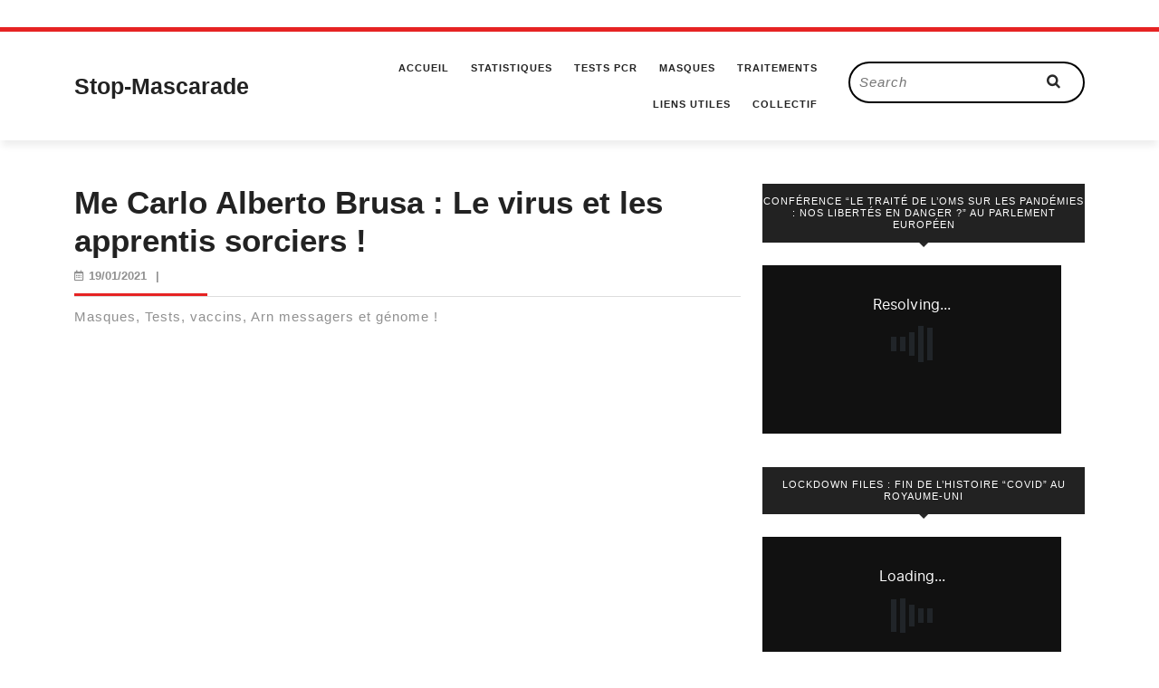

--- FILE ---
content_type: text/html; charset=UTF-8
request_url: https://stop-mascarade.com/me-carlo-alberto-brusa-le-virus-et-les-apprentis-sorciers/
body_size: 12435
content:
<!DOCTYPE html>

<html lang="fr-FR">

<head>
  <meta charset="UTF-8">
  <meta name="viewport" content="width=device-width">
  <link rel="profile" href="http://gmpg.org/xfn/11">
  <meta name='robots' content='index, follow, max-image-preview:large, max-snippet:-1, max-video-preview:-1' />

	<!-- This site is optimized with the Yoast SEO plugin v26.8 - https://yoast.com/product/yoast-seo-wordpress/ -->
	<title>Me Carlo Alberto Brusa : Le virus et les apprentis sorciers ! - Stop-Mascarade</title>
	<link rel="canonical" href="https://stop-mascarade.com/me-carlo-alberto-brusa-le-virus-et-les-apprentis-sorciers/" />
	<meta property="og:locale" content="fr_FR" />
	<meta property="og:type" content="article" />
	<meta property="og:title" content="Me Carlo Alberto Brusa : Le virus et les apprentis sorciers ! - Stop-Mascarade" />
	<meta property="og:description" content="Masques, Tests, vaccins, Arn messagers et génome !" />
	<meta property="og:url" content="https://stop-mascarade.com/me-carlo-alberto-brusa-le-virus-et-les-apprentis-sorciers/" />
	<meta property="og:site_name" content="Stop-Mascarade" />
	<meta property="article:published_time" content="2021-01-19T22:08:17+00:00" />
	<meta property="article:modified_time" content="2021-01-19T22:08:52+00:00" />
	<meta name="author" content="Admin" />
	<meta name="twitter:card" content="summary_large_image" />
	<meta name="twitter:creator" content="@stefano171618" />
	<meta name="twitter:site" content="@stefano171618" />
	<meta name="twitter:label1" content="Écrit par" />
	<meta name="twitter:data1" content="Admin" />
	<script type="application/ld+json" class="yoast-schema-graph">{"@context":"https://schema.org","@graph":[{"@type":"Article","@id":"https://stop-mascarade.com/me-carlo-alberto-brusa-le-virus-et-les-apprentis-sorciers/#article","isPartOf":{"@id":"https://stop-mascarade.com/me-carlo-alberto-brusa-le-virus-et-les-apprentis-sorciers/"},"author":{"name":"Admin","@id":"https://stop-mascarade.com/#/schema/person/55dae43db0d770dab7c75b52eac64ea5"},"headline":"Me Carlo Alberto Brusa : Le virus et les apprentis sorciers !","datePublished":"2021-01-19T22:08:17+00:00","dateModified":"2021-01-19T22:08:52+00:00","mainEntityOfPage":{"@id":"https://stop-mascarade.com/me-carlo-alberto-brusa-le-virus-et-les-apprentis-sorciers/"},"wordCount":26,"articleSection":["Carlo Alberto Brusa","Gouvernement","Masques","Tests PCR","Vaccin"],"inLanguage":"fr-FR"},{"@type":"WebPage","@id":"https://stop-mascarade.com/me-carlo-alberto-brusa-le-virus-et-les-apprentis-sorciers/","url":"https://stop-mascarade.com/me-carlo-alberto-brusa-le-virus-et-les-apprentis-sorciers/","name":"Me Carlo Alberto Brusa : Le virus et les apprentis sorciers ! - Stop-Mascarade","isPartOf":{"@id":"https://stop-mascarade.com/#website"},"datePublished":"2021-01-19T22:08:17+00:00","dateModified":"2021-01-19T22:08:52+00:00","author":{"@id":"https://stop-mascarade.com/#/schema/person/55dae43db0d770dab7c75b52eac64ea5"},"breadcrumb":{"@id":"https://stop-mascarade.com/me-carlo-alberto-brusa-le-virus-et-les-apprentis-sorciers/#breadcrumb"},"inLanguage":"fr-FR","potentialAction":[{"@type":"ReadAction","target":["https://stop-mascarade.com/me-carlo-alberto-brusa-le-virus-et-les-apprentis-sorciers/"]}]},{"@type":"BreadcrumbList","@id":"https://stop-mascarade.com/me-carlo-alberto-brusa-le-virus-et-les-apprentis-sorciers/#breadcrumb","itemListElement":[{"@type":"ListItem","position":1,"name":"Accueil","item":"https://stop-mascarade.com/"},{"@type":"ListItem","position":2,"name":"Me Carlo Alberto Brusa : Le virus et les apprentis sorciers !"}]},{"@type":"WebSite","@id":"https://stop-mascarade.com/#website","url":"https://stop-mascarade.com/","name":"Stop-Mascarade","description":"La vérité, rien que la vérité","potentialAction":[{"@type":"SearchAction","target":{"@type":"EntryPoint","urlTemplate":"https://stop-mascarade.com/?s={search_term_string}"},"query-input":{"@type":"PropertyValueSpecification","valueRequired":true,"valueName":"search_term_string"}}],"inLanguage":"fr-FR"},{"@type":"Person","@id":"https://stop-mascarade.com/#/schema/person/55dae43db0d770dab7c75b52eac64ea5","name":"Admin","image":{"@type":"ImageObject","inLanguage":"fr-FR","@id":"https://stop-mascarade.com/#/schema/person/image/","url":"https://secure.gravatar.com/avatar/ba2f68b601b25e4fe6bfbb5763181b18bbcb467bfc3476f489af017831985478?s=96&d=retro&r=g","contentUrl":"https://secure.gravatar.com/avatar/ba2f68b601b25e4fe6bfbb5763181b18bbcb467bfc3476f489af017831985478?s=96&d=retro&r=g","caption":"Admin"},"sameAs":["https://stop-mascarade.com"],"url":"https://stop-mascarade.com/author/stopmascarade_admin/"}]}</script>
	<!-- / Yoast SEO plugin. -->


<link rel="alternate" type="application/rss+xml" title="Stop-Mascarade &raquo; Flux" href="https://stop-mascarade.com/feed/" />
<link rel="alternate" type="application/rss+xml" title="Stop-Mascarade &raquo; Flux des commentaires" href="https://stop-mascarade.com/comments/feed/" />
<link rel="alternate" title="oEmbed (JSON)" type="application/json+oembed" href="https://stop-mascarade.com/wp-json/oembed/1.0/embed?url=https%3A%2F%2Fstop-mascarade.com%2Fme-carlo-alberto-brusa-le-virus-et-les-apprentis-sorciers%2F" />
<link rel="alternate" title="oEmbed (XML)" type="text/xml+oembed" href="https://stop-mascarade.com/wp-json/oembed/1.0/embed?url=https%3A%2F%2Fstop-mascarade.com%2Fme-carlo-alberto-brusa-le-virus-et-les-apprentis-sorciers%2F&#038;format=xml" />
<style id='wp-img-auto-sizes-contain-inline-css' type='text/css'>
img:is([sizes=auto i],[sizes^="auto," i]){contain-intrinsic-size:3000px 1500px}
/*# sourceURL=wp-img-auto-sizes-contain-inline-css */
</style>
<style id='wp-emoji-styles-inline-css' type='text/css'>

	img.wp-smiley, img.emoji {
		display: inline !important;
		border: none !important;
		box-shadow: none !important;
		height: 1em !important;
		width: 1em !important;
		margin: 0 0.07em !important;
		vertical-align: -0.1em !important;
		background: none !important;
		padding: 0 !important;
	}
/*# sourceURL=wp-emoji-styles-inline-css */
</style>
<style id='wp-block-library-inline-css' type='text/css'>
:root{--wp-block-synced-color:#7a00df;--wp-block-synced-color--rgb:122,0,223;--wp-bound-block-color:var(--wp-block-synced-color);--wp-editor-canvas-background:#ddd;--wp-admin-theme-color:#007cba;--wp-admin-theme-color--rgb:0,124,186;--wp-admin-theme-color-darker-10:#006ba1;--wp-admin-theme-color-darker-10--rgb:0,107,160.5;--wp-admin-theme-color-darker-20:#005a87;--wp-admin-theme-color-darker-20--rgb:0,90,135;--wp-admin-border-width-focus:2px}@media (min-resolution:192dpi){:root{--wp-admin-border-width-focus:1.5px}}.wp-element-button{cursor:pointer}:root .has-very-light-gray-background-color{background-color:#eee}:root .has-very-dark-gray-background-color{background-color:#313131}:root .has-very-light-gray-color{color:#eee}:root .has-very-dark-gray-color{color:#313131}:root .has-vivid-green-cyan-to-vivid-cyan-blue-gradient-background{background:linear-gradient(135deg,#00d084,#0693e3)}:root .has-purple-crush-gradient-background{background:linear-gradient(135deg,#34e2e4,#4721fb 50%,#ab1dfe)}:root .has-hazy-dawn-gradient-background{background:linear-gradient(135deg,#faaca8,#dad0ec)}:root .has-subdued-olive-gradient-background{background:linear-gradient(135deg,#fafae1,#67a671)}:root .has-atomic-cream-gradient-background{background:linear-gradient(135deg,#fdd79a,#004a59)}:root .has-nightshade-gradient-background{background:linear-gradient(135deg,#330968,#31cdcf)}:root .has-midnight-gradient-background{background:linear-gradient(135deg,#020381,#2874fc)}:root{--wp--preset--font-size--normal:16px;--wp--preset--font-size--huge:42px}.has-regular-font-size{font-size:1em}.has-larger-font-size{font-size:2.625em}.has-normal-font-size{font-size:var(--wp--preset--font-size--normal)}.has-huge-font-size{font-size:var(--wp--preset--font-size--huge)}.has-text-align-center{text-align:center}.has-text-align-left{text-align:left}.has-text-align-right{text-align:right}.has-fit-text{white-space:nowrap!important}#end-resizable-editor-section{display:none}.aligncenter{clear:both}.items-justified-left{justify-content:flex-start}.items-justified-center{justify-content:center}.items-justified-right{justify-content:flex-end}.items-justified-space-between{justify-content:space-between}.screen-reader-text{border:0;clip-path:inset(50%);height:1px;margin:-1px;overflow:hidden;padding:0;position:absolute;width:1px;word-wrap:normal!important}.screen-reader-text:focus{background-color:#ddd;clip-path:none;color:#444;display:block;font-size:1em;height:auto;left:5px;line-height:normal;padding:15px 23px 14px;text-decoration:none;top:5px;width:auto;z-index:100000}html :where(.has-border-color){border-style:solid}html :where([style*=border-top-color]){border-top-style:solid}html :where([style*=border-right-color]){border-right-style:solid}html :where([style*=border-bottom-color]){border-bottom-style:solid}html :where([style*=border-left-color]){border-left-style:solid}html :where([style*=border-width]){border-style:solid}html :where([style*=border-top-width]){border-top-style:solid}html :where([style*=border-right-width]){border-right-style:solid}html :where([style*=border-bottom-width]){border-bottom-style:solid}html :where([style*=border-left-width]){border-left-style:solid}html :where(img[class*=wp-image-]){height:auto;max-width:100%}:where(figure){margin:0 0 1em}html :where(.is-position-sticky){--wp-admin--admin-bar--position-offset:var(--wp-admin--admin-bar--height,0px)}@media screen and (max-width:600px){html :where(.is-position-sticky){--wp-admin--admin-bar--position-offset:0px}}

/*# sourceURL=wp-block-library-inline-css */
</style><style id='wp-block-embed-inline-css' type='text/css'>
.wp-block-embed.alignleft,.wp-block-embed.alignright,.wp-block[data-align=left]>[data-type="core/embed"],.wp-block[data-align=right]>[data-type="core/embed"]{max-width:360px;width:100%}.wp-block-embed.alignleft .wp-block-embed__wrapper,.wp-block-embed.alignright .wp-block-embed__wrapper,.wp-block[data-align=left]>[data-type="core/embed"] .wp-block-embed__wrapper,.wp-block[data-align=right]>[data-type="core/embed"] .wp-block-embed__wrapper{min-width:280px}.wp-block-cover .wp-block-embed{min-height:240px;min-width:320px}.wp-block-embed{overflow-wrap:break-word}.wp-block-embed :where(figcaption){margin-bottom:1em;margin-top:.5em}.wp-block-embed iframe{max-width:100%}.wp-block-embed__wrapper{position:relative}.wp-embed-responsive .wp-has-aspect-ratio .wp-block-embed__wrapper:before{content:"";display:block;padding-top:50%}.wp-embed-responsive .wp-has-aspect-ratio iframe{bottom:0;height:100%;left:0;position:absolute;right:0;top:0;width:100%}.wp-embed-responsive .wp-embed-aspect-21-9 .wp-block-embed__wrapper:before{padding-top:42.85%}.wp-embed-responsive .wp-embed-aspect-18-9 .wp-block-embed__wrapper:before{padding-top:50%}.wp-embed-responsive .wp-embed-aspect-16-9 .wp-block-embed__wrapper:before{padding-top:56.25%}.wp-embed-responsive .wp-embed-aspect-4-3 .wp-block-embed__wrapper:before{padding-top:75%}.wp-embed-responsive .wp-embed-aspect-1-1 .wp-block-embed__wrapper:before{padding-top:100%}.wp-embed-responsive .wp-embed-aspect-9-16 .wp-block-embed__wrapper:before{padding-top:177.77%}.wp-embed-responsive .wp-embed-aspect-1-2 .wp-block-embed__wrapper:before{padding-top:200%}
/*# sourceURL=https://stop-mascarade.com/wp-includes/blocks/embed/style.min.css */
</style>
<style id='wp-block-embed-theme-inline-css' type='text/css'>
.wp-block-embed :where(figcaption){color:#555;font-size:13px;text-align:center}.is-dark-theme .wp-block-embed :where(figcaption){color:#ffffffa6}.wp-block-embed{margin:0 0 1em}
/*# sourceURL=https://stop-mascarade.com/wp-includes/blocks/embed/theme.min.css */
</style>
<style id='global-styles-inline-css' type='text/css'>
:root{--wp--preset--aspect-ratio--square: 1;--wp--preset--aspect-ratio--4-3: 4/3;--wp--preset--aspect-ratio--3-4: 3/4;--wp--preset--aspect-ratio--3-2: 3/2;--wp--preset--aspect-ratio--2-3: 2/3;--wp--preset--aspect-ratio--16-9: 16/9;--wp--preset--aspect-ratio--9-16: 9/16;--wp--preset--color--black: #000000;--wp--preset--color--cyan-bluish-gray: #abb8c3;--wp--preset--color--white: #ffffff;--wp--preset--color--pale-pink: #f78da7;--wp--preset--color--vivid-red: #cf2e2e;--wp--preset--color--luminous-vivid-orange: #ff6900;--wp--preset--color--luminous-vivid-amber: #fcb900;--wp--preset--color--light-green-cyan: #7bdcb5;--wp--preset--color--vivid-green-cyan: #00d084;--wp--preset--color--pale-cyan-blue: #8ed1fc;--wp--preset--color--vivid-cyan-blue: #0693e3;--wp--preset--color--vivid-purple: #9b51e0;--wp--preset--gradient--vivid-cyan-blue-to-vivid-purple: linear-gradient(135deg,rgb(6,147,227) 0%,rgb(155,81,224) 100%);--wp--preset--gradient--light-green-cyan-to-vivid-green-cyan: linear-gradient(135deg,rgb(122,220,180) 0%,rgb(0,208,130) 100%);--wp--preset--gradient--luminous-vivid-amber-to-luminous-vivid-orange: linear-gradient(135deg,rgb(252,185,0) 0%,rgb(255,105,0) 100%);--wp--preset--gradient--luminous-vivid-orange-to-vivid-red: linear-gradient(135deg,rgb(255,105,0) 0%,rgb(207,46,46) 100%);--wp--preset--gradient--very-light-gray-to-cyan-bluish-gray: linear-gradient(135deg,rgb(238,238,238) 0%,rgb(169,184,195) 100%);--wp--preset--gradient--cool-to-warm-spectrum: linear-gradient(135deg,rgb(74,234,220) 0%,rgb(151,120,209) 20%,rgb(207,42,186) 40%,rgb(238,44,130) 60%,rgb(251,105,98) 80%,rgb(254,248,76) 100%);--wp--preset--gradient--blush-light-purple: linear-gradient(135deg,rgb(255,206,236) 0%,rgb(152,150,240) 100%);--wp--preset--gradient--blush-bordeaux: linear-gradient(135deg,rgb(254,205,165) 0%,rgb(254,45,45) 50%,rgb(107,0,62) 100%);--wp--preset--gradient--luminous-dusk: linear-gradient(135deg,rgb(255,203,112) 0%,rgb(199,81,192) 50%,rgb(65,88,208) 100%);--wp--preset--gradient--pale-ocean: linear-gradient(135deg,rgb(255,245,203) 0%,rgb(182,227,212) 50%,rgb(51,167,181) 100%);--wp--preset--gradient--electric-grass: linear-gradient(135deg,rgb(202,248,128) 0%,rgb(113,206,126) 100%);--wp--preset--gradient--midnight: linear-gradient(135deg,rgb(2,3,129) 0%,rgb(40,116,252) 100%);--wp--preset--font-size--small: 13px;--wp--preset--font-size--medium: 20px;--wp--preset--font-size--large: 36px;--wp--preset--font-size--x-large: 42px;--wp--preset--spacing--20: 0.44rem;--wp--preset--spacing--30: 0.67rem;--wp--preset--spacing--40: 1rem;--wp--preset--spacing--50: 1.5rem;--wp--preset--spacing--60: 2.25rem;--wp--preset--spacing--70: 3.38rem;--wp--preset--spacing--80: 5.06rem;--wp--preset--shadow--natural: 6px 6px 9px rgba(0, 0, 0, 0.2);--wp--preset--shadow--deep: 12px 12px 50px rgba(0, 0, 0, 0.4);--wp--preset--shadow--sharp: 6px 6px 0px rgba(0, 0, 0, 0.2);--wp--preset--shadow--outlined: 6px 6px 0px -3px rgb(255, 255, 255), 6px 6px rgb(0, 0, 0);--wp--preset--shadow--crisp: 6px 6px 0px rgb(0, 0, 0);}:where(.is-layout-flex){gap: 0.5em;}:where(.is-layout-grid){gap: 0.5em;}body .is-layout-flex{display: flex;}.is-layout-flex{flex-wrap: wrap;align-items: center;}.is-layout-flex > :is(*, div){margin: 0;}body .is-layout-grid{display: grid;}.is-layout-grid > :is(*, div){margin: 0;}:where(.wp-block-columns.is-layout-flex){gap: 2em;}:where(.wp-block-columns.is-layout-grid){gap: 2em;}:where(.wp-block-post-template.is-layout-flex){gap: 1.25em;}:where(.wp-block-post-template.is-layout-grid){gap: 1.25em;}.has-black-color{color: var(--wp--preset--color--black) !important;}.has-cyan-bluish-gray-color{color: var(--wp--preset--color--cyan-bluish-gray) !important;}.has-white-color{color: var(--wp--preset--color--white) !important;}.has-pale-pink-color{color: var(--wp--preset--color--pale-pink) !important;}.has-vivid-red-color{color: var(--wp--preset--color--vivid-red) !important;}.has-luminous-vivid-orange-color{color: var(--wp--preset--color--luminous-vivid-orange) !important;}.has-luminous-vivid-amber-color{color: var(--wp--preset--color--luminous-vivid-amber) !important;}.has-light-green-cyan-color{color: var(--wp--preset--color--light-green-cyan) !important;}.has-vivid-green-cyan-color{color: var(--wp--preset--color--vivid-green-cyan) !important;}.has-pale-cyan-blue-color{color: var(--wp--preset--color--pale-cyan-blue) !important;}.has-vivid-cyan-blue-color{color: var(--wp--preset--color--vivid-cyan-blue) !important;}.has-vivid-purple-color{color: var(--wp--preset--color--vivid-purple) !important;}.has-black-background-color{background-color: var(--wp--preset--color--black) !important;}.has-cyan-bluish-gray-background-color{background-color: var(--wp--preset--color--cyan-bluish-gray) !important;}.has-white-background-color{background-color: var(--wp--preset--color--white) !important;}.has-pale-pink-background-color{background-color: var(--wp--preset--color--pale-pink) !important;}.has-vivid-red-background-color{background-color: var(--wp--preset--color--vivid-red) !important;}.has-luminous-vivid-orange-background-color{background-color: var(--wp--preset--color--luminous-vivid-orange) !important;}.has-luminous-vivid-amber-background-color{background-color: var(--wp--preset--color--luminous-vivid-amber) !important;}.has-light-green-cyan-background-color{background-color: var(--wp--preset--color--light-green-cyan) !important;}.has-vivid-green-cyan-background-color{background-color: var(--wp--preset--color--vivid-green-cyan) !important;}.has-pale-cyan-blue-background-color{background-color: var(--wp--preset--color--pale-cyan-blue) !important;}.has-vivid-cyan-blue-background-color{background-color: var(--wp--preset--color--vivid-cyan-blue) !important;}.has-vivid-purple-background-color{background-color: var(--wp--preset--color--vivid-purple) !important;}.has-black-border-color{border-color: var(--wp--preset--color--black) !important;}.has-cyan-bluish-gray-border-color{border-color: var(--wp--preset--color--cyan-bluish-gray) !important;}.has-white-border-color{border-color: var(--wp--preset--color--white) !important;}.has-pale-pink-border-color{border-color: var(--wp--preset--color--pale-pink) !important;}.has-vivid-red-border-color{border-color: var(--wp--preset--color--vivid-red) !important;}.has-luminous-vivid-orange-border-color{border-color: var(--wp--preset--color--luminous-vivid-orange) !important;}.has-luminous-vivid-amber-border-color{border-color: var(--wp--preset--color--luminous-vivid-amber) !important;}.has-light-green-cyan-border-color{border-color: var(--wp--preset--color--light-green-cyan) !important;}.has-vivid-green-cyan-border-color{border-color: var(--wp--preset--color--vivid-green-cyan) !important;}.has-pale-cyan-blue-border-color{border-color: var(--wp--preset--color--pale-cyan-blue) !important;}.has-vivid-cyan-blue-border-color{border-color: var(--wp--preset--color--vivid-cyan-blue) !important;}.has-vivid-purple-border-color{border-color: var(--wp--preset--color--vivid-purple) !important;}.has-vivid-cyan-blue-to-vivid-purple-gradient-background{background: var(--wp--preset--gradient--vivid-cyan-blue-to-vivid-purple) !important;}.has-light-green-cyan-to-vivid-green-cyan-gradient-background{background: var(--wp--preset--gradient--light-green-cyan-to-vivid-green-cyan) !important;}.has-luminous-vivid-amber-to-luminous-vivid-orange-gradient-background{background: var(--wp--preset--gradient--luminous-vivid-amber-to-luminous-vivid-orange) !important;}.has-luminous-vivid-orange-to-vivid-red-gradient-background{background: var(--wp--preset--gradient--luminous-vivid-orange-to-vivid-red) !important;}.has-very-light-gray-to-cyan-bluish-gray-gradient-background{background: var(--wp--preset--gradient--very-light-gray-to-cyan-bluish-gray) !important;}.has-cool-to-warm-spectrum-gradient-background{background: var(--wp--preset--gradient--cool-to-warm-spectrum) !important;}.has-blush-light-purple-gradient-background{background: var(--wp--preset--gradient--blush-light-purple) !important;}.has-blush-bordeaux-gradient-background{background: var(--wp--preset--gradient--blush-bordeaux) !important;}.has-luminous-dusk-gradient-background{background: var(--wp--preset--gradient--luminous-dusk) !important;}.has-pale-ocean-gradient-background{background: var(--wp--preset--gradient--pale-ocean) !important;}.has-electric-grass-gradient-background{background: var(--wp--preset--gradient--electric-grass) !important;}.has-midnight-gradient-background{background: var(--wp--preset--gradient--midnight) !important;}.has-small-font-size{font-size: var(--wp--preset--font-size--small) !important;}.has-medium-font-size{font-size: var(--wp--preset--font-size--medium) !important;}.has-large-font-size{font-size: var(--wp--preset--font-size--large) !important;}.has-x-large-font-size{font-size: var(--wp--preset--font-size--x-large) !important;}
/*# sourceURL=global-styles-inline-css */
</style>

<style id='classic-theme-styles-inline-css' type='text/css'>
/*! This file is auto-generated */
.wp-block-button__link{color:#fff;background-color:#32373c;border-radius:9999px;box-shadow:none;text-decoration:none;padding:calc(.667em + 2px) calc(1.333em + 2px);font-size:1.125em}.wp-block-file__button{background:#32373c;color:#fff;text-decoration:none}
/*# sourceURL=/wp-includes/css/classic-themes.min.css */
</style>
<link rel='stylesheet' id='email-subscribers-css' href='https://stop-mascarade.com/wp-content/plugins/email-subscribers/lite/public/css/email-subscribers-public.css?ver=5.7.43' type='text/css' media='all' />
<link rel='stylesheet' id='vw-blog-magazine-basic-style-css' href='https://stop-mascarade.com/wp-content/themes/vw-blog-magazine/style.css?ver=6.9' type='text/css' media='all' />
<style id='vw-blog-magazine-basic-style-inline-css' type='text/css'>
body{max-width: 100%;}.page-template-custom-home-page .logo{position: static; padding:0; border-top: 2px solid ; border-bottom: 1px solid ;}#header{margin-top: 30px;}.postbox smallpostimage{}.new-text{padding: 10px 25px;}@media screen and (max-width:575px){.header-fixed{position:static;} }@media screen and (max-width:575px) {.sidebar{display:block;} }@media screen and (max-width:575px) {.scrollup i{visibility:visible !important;} }.main-navigation a{font-weight: 700;}.main-navigation a{text-transform:Uppercase;}.main-navigation a{}#our-services .blogbutton-small{font-size: 14;}#our-services .blogbutton-small{text-transform:Uppercase;}#our-services .blogbutton-small{letter-spacing: 14;}.service-image img, .feature-box img{border-radius: 1px;}.service-image img, .feature-box img, #content-vw img{box-shadow: 1px 1px 1px #cccccc;}.post-navigation{display: none;}.footer h3, .footer .wp-block-search .wp-block-search__label{text-align: left;}.footer .widget{text-align: left;}.copyright p{width:100%; text-align:center; float:none;}.footer{background-attachment: scroll !important;}.footer{background-position: center center!important;}.woocommerce ul.products li.product .onsale{left: auto; right: 0;}.woocommerce span.onsale{border-radius: 100px;}.header, .logo{background-position: center top!important;}
/*# sourceURL=vw-blog-magazine-basic-style-inline-css */
</style>
<link rel='stylesheet' id='bootstrap-style-css' href='https://stop-mascarade.com/wp-content/themes/vw-blog-magazine/css/bootstrap.css?ver=6.9' type='text/css' media='all' />
<link rel='stylesheet' id='vlogger-video-blog-style-css' href='https://stop-mascarade.com/wp-content/themes/vlogger-video-blog/style.css?ver=6.9' type='text/css' media='all' />
<style id='vlogger-video-blog-style-inline-css' type='text/css'>
body{max-width: 100%;}.page-template-custom-home-page .logo{position: static; padding:0; border-top: 2px solid ; border-bottom: 1px solid ;}#header{margin-top: 30px;}.postbox smallpostimage{}.new-text{padding: 10px 25px;}@media screen and (max-width:575px){.header-fixed{position:static;} }@media screen and (max-width:575px) {.sidebar{display:block;} }@media screen and (max-width:575px) {.scrollup i{visibility:visible !important;} }.main-navigation a{font-weight: 700;}.main-navigation a{text-transform:Uppercase;}.main-navigation a{}#our-services .blogbutton-small{font-size: 14;}#our-services .blogbutton-small{text-transform:Uppercase;}#our-services .blogbutton-small{letter-spacing: 14;}.service-image img, .feature-box img{border-radius: 1px;}.service-image img, .feature-box img, #content-vw img{box-shadow: 1px 1px 1px #cccccc;}.post-navigation{display: none;}.footer h3, .footer .wp-block-search .wp-block-search__label{text-align: left;}.footer .widget{text-align: left;}.copyright p{width:100%; text-align:center; float:none;}.footer{background-attachment: scroll !important;}.footer{background-position: center center!important;}.woocommerce ul.products li.product .onsale{left: auto; right: 0;}.woocommerce span.onsale{border-radius: 100px;}.header, .logo{background-position: center top!important;}
.footer{background-position: center center!important;}#header{background-position: center top!important;}
/*# sourceURL=vlogger-video-blog-style-inline-css */
</style>
<link rel='stylesheet' id='vlogger-video-blog-block-style-css' href='https://stop-mascarade.com/wp-content/themes/vlogger-video-blog/css/blocks.css?ver=6.9' type='text/css' media='all' />
<link rel='stylesheet' id='vw-blog-magazine-font-css' href='https://stop-mascarade.com/wp-content/fonts/ad70a8b4c962a96e554ae07fdd1e6958.css?ver=6.9' type='text/css' media='all' />
<link rel='stylesheet' id='vw-blog-magazine-block-style-css' href='https://stop-mascarade.com/wp-content/themes/vlogger-video-blog/css/blocks.css?ver=6.9' type='text/css' media='all' />
<link rel='stylesheet' id='vw-blog-magazine-block-patterns-style-frontend-css' href='https://stop-mascarade.com/wp-content/themes/vlogger-video-blog/inc/block-patterns/css/block-frontend.css?ver=6.9' type='text/css' media='all' />
<link rel='stylesheet' id='font-awesome-css-css' href='https://stop-mascarade.com/wp-content/themes/vw-blog-magazine/css/fontawesome-all.css?ver=6.9' type='text/css' media='all' />
<link rel='stylesheet' id='owl-carousel-css-css' href='https://stop-mascarade.com/wp-content/themes/vw-blog-magazine/css/owl.carousel.css?ver=6.9' type='text/css' media='all' />
<link rel='stylesheet' id='wp-block-paragraph-css' href='https://stop-mascarade.com/wp-includes/blocks/paragraph/style.min.css?ver=6.9' type='text/css' media='all' />
<script type="text/javascript" src="https://stop-mascarade.com/wp-includes/js/jquery/jquery.min.js?ver=3.7.1" id="jquery-core-js"></script>
<script type="text/javascript" src="https://stop-mascarade.com/wp-includes/js/jquery/jquery-migrate.min.js?ver=3.4.1" id="jquery-migrate-js"></script>
<script type="text/javascript" src="https://stop-mascarade.com/wp-content/themes/vlogger-video-blog/js/custom.js?ver=6.9" id="Custom JS -js"></script>
<script type="text/javascript" src="https://stop-mascarade.com/wp-content/themes/vw-blog-magazine/js/custom.js?ver=6.9" id="vw-blog-magazine-customscripts-js"></script>
<link rel="https://api.w.org/" href="https://stop-mascarade.com/wp-json/" /><link rel="alternate" title="JSON" type="application/json" href="https://stop-mascarade.com/wp-json/wp/v2/posts/1166" /><link rel="EditURI" type="application/rsd+xml" title="RSD" href="https://stop-mascarade.com/xmlrpc.php?rsd" />
<meta name="generator" content="WordPress 6.9" />
<link rel='shortlink' href='https://stop-mascarade.com/?p=1166' />
<style type="text/css">.broken_link, a.broken_link {
	text-decoration: line-through;
}</style>					<style id="ive-style-frontend"></style>
					<link rel="icon" href="https://stop-mascarade.com/wp-content/uploads/2022/02/cropped-android-chrome-512x512-2-32x32.png" sizes="32x32" />
<link rel="icon" href="https://stop-mascarade.com/wp-content/uploads/2022/02/cropped-android-chrome-512x512-2-192x192.png" sizes="192x192" />
<link rel="apple-touch-icon" href="https://stop-mascarade.com/wp-content/uploads/2022/02/cropped-android-chrome-512x512-2-180x180.png" />
<meta name="msapplication-TileImage" content="https://stop-mascarade.com/wp-content/uploads/2022/02/cropped-android-chrome-512x512-2-270x270.png" />
</head>
<body class="wp-singular post-template-default single single-post postid-1166 single-format-standard wp-embed-responsive wp-theme-vw-blog-magazine wp-child-theme-vlogger-video-blog">


<header role="banner">
  <a class="screen-reader-text skip-link" href="#maincontent">Skip to content</a>
  <div id="header">
    <div class="header-menu close-sticky ">
      <div class="container">
        <div class="row">
          <div class="col-lg-3 col-md-4 align-self-center">
            <div class="logo">
                                                                                                        <p class="site-title"><a href="https://stop-mascarade.com/" rel="home">Stop-Mascarade</a></p>
                                                                                                                </div>
          </div>
          <div class="col-lg-6 col-md-4 col-3 align-self-center">
                          <div class="toggle-nav mobile-menu">
                <button onclick="vw_blog_magazine_menu_open_nav()" class="mobiletoggle"><i class="fas fa-bars"></i><span class="screen-reader-text">Open Button</span></button>
              </div>
                        <div id="mySidenav" class="nav sidenav">
              <div class="testing">
                <nav id="site-navigation" class="main-navigation" role="navigation" aria-label="Top Menu">
                  <div class="main-menu clearfix"><ul id="menu-menu" class="clearfix mobile_nav"><li id="menu-item-86" class="menu-item menu-item-type-custom menu-item-object-custom menu-item-home menu-item-86"><a href="https://stop-mascarade.com/">Accueil</a></li>
<li id="menu-item-216" class="menu-item menu-item-type-post_type menu-item-object-page menu-item-has-children menu-item-216"><a href="https://stop-mascarade.com/statistiques/">Statistiques</a>
<ul class="sub-menu">
	<li id="menu-item-983" class="menu-item menu-item-type-post_type menu-item-object-page menu-item-983"><a href="https://stop-mascarade.com/taux-de-survie-covid19/">Tx Survie 99.9%</a></li>
	<li id="menu-item-993" class="menu-item menu-item-type-post_type menu-item-object-page menu-item-993"><a href="https://stop-mascarade.com/porteurs-asymptomatiques/">Porteurs Asymptomatiques</a></li>
</ul>
</li>
<li id="menu-item-1069" class="menu-item menu-item-type-post_type menu-item-object-page menu-item-1069"><a href="https://stop-mascarade.com/tests-pcr/">Tests PCR</a></li>
<li id="menu-item-144" class="menu-item menu-item-type-post_type menu-item-object-page menu-item-144"><a href="https://stop-mascarade.com/masques/">Masques</a></li>
<li id="menu-item-3290" class="menu-item menu-item-type-post_type menu-item-object-page menu-item-has-children menu-item-3290"><a href="https://stop-mascarade.com/traitements/">Traitements</a>
<ul class="sub-menu">
	<li id="menu-item-1088" class="menu-item menu-item-type-post_type menu-item-object-page menu-item-has-children menu-item-1088"><a href="https://stop-mascarade.com/ivermectine/">Ivermectine</a>
	<ul class="sub-menu">
		<li id="menu-item-11935" class="menu-item menu-item-type-post_type menu-item-object-page menu-item-11935"><a href="https://stop-mascarade.com/ivermectine-cancer/">Ivermectine &amp; Cancer</a></li>
	</ul>
</li>
	<li id="menu-item-135" class="menu-item menu-item-type-post_type menu-item-object-page menu-item-135"><a href="https://stop-mascarade.com/chloroquine/">Hydroxychloroquine</a></li>
</ul>
</li>
<li id="menu-item-87" class="menu-item menu-item-type-post_type menu-item-object-page menu-item-87"><a href="https://stop-mascarade.com/liens-utiles/">Liens utiles</a></li>
<li id="menu-item-558" class="menu-item menu-item-type-post_type menu-item-object-page menu-item-558"><a href="https://stop-mascarade.com/collectif-libertes-et-droits-fondamentaux/">Collectif</a></li>
</ul></div>                  <a href="javascript:void(0)" class="closebtn mobile-menu" onclick="vw_blog_magazine_menu_close_nav()"><i class="fas fa-times"></i><span class="screen-reader-text">Close Button</span></a>
                </nav>
              </div>
            </div>
          </div>
          <div class="col-lg-3 col-md-4 col-9 align-self-center">
            <div class="search-box">
              <form method="get" class="search-form" action="https://stop-mascarade.com/">
	<label>
		<span class="screen-reader-text">Search for:</span>
		<input type="search" class="search-field header-search" placeholder="Search" value="" name="s">
	</label>
	<input type="submit" class="search-submit" value="Search">
</form>            </div>
          </div>
        </div>
      </div>
    </div>
  </div>
</header>


<main id="maincontent" class="middle-align" role="main">
  <div class="container">
          <div class="row">
        <div id="our-services" class="services col-lg-8 col-md-8">  
           
          <article id="post-1166">
    <div class="single-post">
        <div class="content-vw">
            <h1>Me Carlo Alberto Brusa : Le virus et les apprentis sorciers !</h1>
                            <div class="metabox">
                                            <span class="entry-date"><i class="far fa-calendar-alt"></i><a href="https://stop-mascarade.com/2021/01/19/">19/01/2021<span class="screen-reader-text">19/01/2021</span></a></span><span>|</span> 
                    
                    
                    
                     
                </div>
                        <hr class="big">
            <hr class="small">
                                    <div class="entry-content">
                
<p>Masques, Tests, vaccins, Arn messagers et génome !</p>



<figure class="wp-block-embed is-type-video is-provider-youtube wp-block-embed-youtube wp-embed-aspect-16-9 wp-has-aspect-ratio"><div class="wp-block-embed__wrapper">
https://www.youtube.com/watch?v=7TeGWzE5bv0
</div></figure>
                                    <div class="tags"></div>
                            </div>
            
	<nav class="navigation post-navigation" aria-label="Publications">
		<h2 class="screen-reader-text">Navigation de l’article</h2>
		<div class="nav-links"><div class="nav-previous"><a href="https://stop-mascarade.com/me-teissedre-livermectine-au-conseil-detat/" rel="prev"><span class="meta-nav" aria-hidden="true">Page précédente</span> <span class="screen-reader-text">Previous post:</span> <span class="post-title">Me Teissedre : l&#8217;ivermectine au Conseil d&#8217;Etat !</span></a></div><div class="nav-next"><a href="https://stop-mascarade.com/ivermectine-alternative-therapeutique-raisonnable-contre-le-sars-cov-2/" rel="next"><span class="meta-nav" aria-hidden="true">Page suivante</span> <span class="screen-reader-text">Next post:</span> <span class="post-title">Ivermectine : alternative thérapeutique raisonnable contre le SARS-CoV-2 ?</span></a></div></div>
	</nav>        </div>
    </div>
        <div class="related-post">
        <h3>Videos similaires</h3>
        <div class="row">
                            <div class="col-lg-6 col-md-6">
  <article id="post-12727" class="inner-service post-12727 post type-post status-publish format-standard hentry category-destitution category-elections category-gouvernement category-politique category-psychiatrie category-revolte">
  	<div class="grid-post-main-box smallpostimage wow zoomInDown delay-1000" data-wow-duration="2s">
            <div class="new-text">
        <div class="box-content">
          <h2 class="section-title"><a href="https://stop-mascarade.com/macron-demission-emission-speciale-pour-tous-les-francais-en-colere-van-hemelryck/" title="Macron Démission : Émission Spéciale Pour Tous Les Français en Colère !! | Van Hemelryck">Macron Démission : Émission Spéciale Pour Tous Les Français en Colère !! | Van Hemelryck<span class="screen-reader-text">Macron Démission : Émission Spéciale Pour Tous Les Français en Colère !! | Van Hemelryck</span></a></h2>
          <div class="metabox">
                          <span class="entry-date"><i class="far fa-calendar-alt"></i><a href="https://stop-mascarade.com/2024/08/22/">22/08/2024<span class="screen-reader-text">22/08/2024</span></a></span><span>|</span>
            
            
             
                      </div>
          <hr class="big">
          <hr class="small">
          <div class="entry-content">
            <p>
              Un an après les premiers appels à la destitution d&#8217;Emmanuel Macron, le mouvement a perdu de son élan initial sans pour autant disparaître complètement. La complexité des procédures constitutionnelles et             </p>
            </div>
          <div class="read-btn">
                          <a href="https://stop-mascarade.com/macron-demission-emission-speciale-pour-tous-les-francais-en-colere-van-hemelryck/" class="blogbutton-small">Voir la video<span class="screen-reader-text">Voir la video</span></a>
                      </div>
        </div>
      </div>
      <div class="clearfix"></div>
    </div>
  </article>
</div>
                            <div class="col-lg-6 col-md-6">
  <article id="post-6805" class="inner-service post-6805 post type-post status-publish format-standard hentry category-fabrice-di-vizio category-gouvernement category-solidarite category-vaccin">
  	<div class="grid-post-main-box smallpostimage wow zoomInDown delay-1000" data-wow-duration="2s">
            <div class="new-text">
        <div class="box-content">
          <h2 class="section-title"><a href="https://stop-mascarade.com/ne-rien-lacher-jamais-confronter-les-pouvoirs-publics-a-leurs-contradictions-vaccination/" title="Ne rien lâcher : JAMAIS ! Confronter les pouvoirs publics à leurs contradictions : Vaccination..">Ne rien lâcher : JAMAIS ! Confronter les pouvoirs publics à leurs contradictions : Vaccination..<span class="screen-reader-text">Ne rien lâcher : JAMAIS ! Confronter les pouvoirs publics à leurs contradictions : Vaccination..</span></a></h2>
          <div class="metabox">
                          <span class="entry-date"><i class="far fa-calendar-alt"></i><a href="https://stop-mascarade.com/2022/07/28/">28/07/2022<span class="screen-reader-text">28/07/2022</span></a></span><span>|</span>
            
            
             
                      </div>
          <hr class="big">
          <hr class="small">
          <div class="entry-content">
            <p>
              Fabrice di VIzio &#8211; Ne rien lâcher : JAMAIS ! Confronter les pouvoirs publics à leurs contradictions : Vaccination..             </p>
            </div>
          <div class="read-btn">
                          <a href="https://stop-mascarade.com/ne-rien-lacher-jamais-confronter-les-pouvoirs-publics-a-leurs-contradictions-vaccination/" class="blogbutton-small">Voir la video<span class="screen-reader-text">Voir la video</span></a>
                      </div>
        </div>
      </div>
      <div class="clearfix"></div>
    </div>
  </article>
</div>
                    </div>
    </div>
</article>
          <div class="navigation">
                          <div class="clearfix"></div>
          </div>
        </div>
        <div class="col-lg-4 col-md-4 sidebar">
<div class="sidebar" >    
    <aside id="custom_html-46" class="widget_text widget widget_custom_html"><h3 class="widget-title">Conférence &#8220;Le Traité de l’OMS sur les pandémies : Nos libertés en danger ?&#8221; au Parlement Européen</h3><div class="textwidget custom-html-widget"><iframe id="odysee-iframe" width="330" height="186" src="https://odysee.com/$/embed/@Stefano:9/Conference-traite-pandemies-OMS-Parlement-Europeen:8?r=VHCTfiYtpgu7E9kQdLxvQGyNmsHrybys" allowfullscreen></iframe></div></aside><aside id="custom_html-35" class="widget_text widget widget_custom_html"><h3 class="widget-title">Lockdown files : fin de l&#8217;histoire &#8220;Covid&#8221; au Royaume-Uni</h3><div class="textwidget custom-html-widget"><iframe id="odysee-iframe" width="330" height="186" src="https://odysee.com/$/embed/@Stefano:9/Lockdown-files-fin-Covid-RoyaumeUni:0?r=VHCTfiYtpgu7E9kQdLxvQGyNmsHrybys" allowfullscreen></iframe></div></aside><aside id="custom_html-43" class="widget_text widget widget_custom_html"><h3 class="widget-title">La Guerre de 5e Génération vient de commencer et vous en faites partie !</h3><div class="textwidget custom-html-widget"><iframe id="odysee-iframe" width="330" height="186" src="https://odysee.com/$/embed/@Stefano:9/Guerre-5e-Generation:d?r=VHCTfiYtpgu7E9kQdLxvQGyNmsHrybys" allowfullscreen></iframe></div></aside>	
</div></div>
      </div>
        <div class="clearfix"></div>
  </div>
</main>


<footer role="contentinfo">
            <div class="copyright-wrapper footer">
            <div class="container">
                                <div class="row">
                    <div class="footer_hide col-xs-12 footer-block">
                                          </div>
                    <div class="footer_hide col-xs-12 footer-block">
                                            </div>
                    <div class="footer_hide col-xs-12 col-xs-12 footer-block">
                                            </div>
                     <div class="footer_hide col-xs-12 footer-block">
                                          </div>
                </div>
            </div>
        </div>
     
            <div class="footer-2">
            <div class="container">
              	<div class="copyright text-center">
                    <p><a href=https://www.vwthemes.com/themes/free-wordpress-video-theme/ target='_blank'>Video WordPress Theme</a> Stop-mascarade.com</p>
                     
                                                                        <a href="#" class="scrollup center"><i class="fas fa-long-arrow-alt-up"></i><span class="screen-reader-text">Scroll Up</span></a>
                                                          	</div>
            </div>   
            <div class="clear"></div>
        </div>
    </footer>

<script type="speculationrules">
{"prefetch":[{"source":"document","where":{"and":[{"href_matches":"/*"},{"not":{"href_matches":["/wp-*.php","/wp-admin/*","/wp-content/uploads/*","/wp-content/*","/wp-content/plugins/*","/wp-content/themes/vlogger-video-blog/*","/wp-content/themes/vw-blog-magazine/*","/*\\?(.+)"]}},{"not":{"selector_matches":"a[rel~=\"nofollow\"]"}},{"not":{"selector_matches":".no-prefetch, .no-prefetch a"}}]},"eagerness":"conservative"}]}
</script>
<script type="text/javascript" id="email-subscribers-js-extra">
/* <![CDATA[ */
var es_data = {"messages":{"es_empty_email_notice":"Please enter email address","es_rate_limit_notice":"You need to wait for some time before subscribing again","es_single_optin_success_message":"Successfully Subscribed.","es_email_exists_notice":"Email Address already exists!","es_unexpected_error_notice":"Oops.. Unexpected error occurred.","es_invalid_email_notice":"Invalid email address","es_try_later_notice":"Please try after some time"},"es_ajax_url":"https://stop-mascarade.com/wp-admin/admin-ajax.php"};
//# sourceURL=email-subscribers-js-extra
/* ]]> */
</script>
<script type="text/javascript" src="https://stop-mascarade.com/wp-content/plugins/email-subscribers/lite/public/js/email-subscribers-public.js?ver=5.7.43" id="email-subscribers-js"></script>
<script type="text/javascript" id="countdown-script-js-extra">
/* <![CDATA[ */
var iveCountAjax = {"ajaxurl":"https://stop-mascarade.com/wp-admin/admin-ajax.php","api_nonce":"b1d61fb605","api_url":"https://stop-mascarade.com/wp-json/ive/v1/","countdownNonce":"e97cd3ead8","ivenow":"{\"now\":\"2\\/1\\/2026 01:21:26\"}"};
//# sourceURL=countdown-script-js-extra
/* ]]> */
</script>
<script type="text/javascript" src="https://stop-mascarade.com/wp-content/plugins/ibtana-visual-editor/js/jquery.ive-countdown.min.js?ver=2.4.5" id="countdown-script-js"></script>
<script type="text/javascript" src="https://stop-mascarade.com/wp-content/themes/vw-blog-magazine/js/bootstrap.js?ver=6.9" id="bootstrap-js-js"></script>
<script type="text/javascript" src="https://stop-mascarade.com/wp-content/themes/vw-blog-magazine/js/jquery.superfish.js?ver=6.9" id="jquery-superfish-js-js"></script>
<script type="text/javascript" src="https://stop-mascarade.com/wp-content/themes/vw-blog-magazine/js/owl.carousel.js?ver=6.9" id="owl-carousel-script-js"></script>
<script id="wp-emoji-settings" type="application/json">
{"baseUrl":"https://s.w.org/images/core/emoji/17.0.2/72x72/","ext":".png","svgUrl":"https://s.w.org/images/core/emoji/17.0.2/svg/","svgExt":".svg","source":{"concatemoji":"https://stop-mascarade.com/wp-includes/js/wp-emoji-release.min.js?ver=6.9"}}
</script>
<script type="module">
/* <![CDATA[ */
/*! This file is auto-generated */
const a=JSON.parse(document.getElementById("wp-emoji-settings").textContent),o=(window._wpemojiSettings=a,"wpEmojiSettingsSupports"),s=["flag","emoji"];function i(e){try{var t={supportTests:e,timestamp:(new Date).valueOf()};sessionStorage.setItem(o,JSON.stringify(t))}catch(e){}}function c(e,t,n){e.clearRect(0,0,e.canvas.width,e.canvas.height),e.fillText(t,0,0);t=new Uint32Array(e.getImageData(0,0,e.canvas.width,e.canvas.height).data);e.clearRect(0,0,e.canvas.width,e.canvas.height),e.fillText(n,0,0);const a=new Uint32Array(e.getImageData(0,0,e.canvas.width,e.canvas.height).data);return t.every((e,t)=>e===a[t])}function p(e,t){e.clearRect(0,0,e.canvas.width,e.canvas.height),e.fillText(t,0,0);var n=e.getImageData(16,16,1,1);for(let e=0;e<n.data.length;e++)if(0!==n.data[e])return!1;return!0}function u(e,t,n,a){switch(t){case"flag":return n(e,"\ud83c\udff3\ufe0f\u200d\u26a7\ufe0f","\ud83c\udff3\ufe0f\u200b\u26a7\ufe0f")?!1:!n(e,"\ud83c\udde8\ud83c\uddf6","\ud83c\udde8\u200b\ud83c\uddf6")&&!n(e,"\ud83c\udff4\udb40\udc67\udb40\udc62\udb40\udc65\udb40\udc6e\udb40\udc67\udb40\udc7f","\ud83c\udff4\u200b\udb40\udc67\u200b\udb40\udc62\u200b\udb40\udc65\u200b\udb40\udc6e\u200b\udb40\udc67\u200b\udb40\udc7f");case"emoji":return!a(e,"\ud83e\u1fac8")}return!1}function f(e,t,n,a){let r;const o=(r="undefined"!=typeof WorkerGlobalScope&&self instanceof WorkerGlobalScope?new OffscreenCanvas(300,150):document.createElement("canvas")).getContext("2d",{willReadFrequently:!0}),s=(o.textBaseline="top",o.font="600 32px Arial",{});return e.forEach(e=>{s[e]=t(o,e,n,a)}),s}function r(e){var t=document.createElement("script");t.src=e,t.defer=!0,document.head.appendChild(t)}a.supports={everything:!0,everythingExceptFlag:!0},new Promise(t=>{let n=function(){try{var e=JSON.parse(sessionStorage.getItem(o));if("object"==typeof e&&"number"==typeof e.timestamp&&(new Date).valueOf()<e.timestamp+604800&&"object"==typeof e.supportTests)return e.supportTests}catch(e){}return null}();if(!n){if("undefined"!=typeof Worker&&"undefined"!=typeof OffscreenCanvas&&"undefined"!=typeof URL&&URL.createObjectURL&&"undefined"!=typeof Blob)try{var e="postMessage("+f.toString()+"("+[JSON.stringify(s),u.toString(),c.toString(),p.toString()].join(",")+"));",a=new Blob([e],{type:"text/javascript"});const r=new Worker(URL.createObjectURL(a),{name:"wpTestEmojiSupports"});return void(r.onmessage=e=>{i(n=e.data),r.terminate(),t(n)})}catch(e){}i(n=f(s,u,c,p))}t(n)}).then(e=>{for(const n in e)a.supports[n]=e[n],a.supports.everything=a.supports.everything&&a.supports[n],"flag"!==n&&(a.supports.everythingExceptFlag=a.supports.everythingExceptFlag&&a.supports[n]);var t;a.supports.everythingExceptFlag=a.supports.everythingExceptFlag&&!a.supports.flag,a.supports.everything||((t=a.source||{}).concatemoji?r(t.concatemoji):t.wpemoji&&t.twemoji&&(r(t.twemoji),r(t.wpemoji)))});
//# sourceURL=https://stop-mascarade.com/wp-includes/js/wp-emoji-loader.min.js
/* ]]> */
</script>
<script type="text/javascript" id="ive-script-frontend"></script></body>
</html>